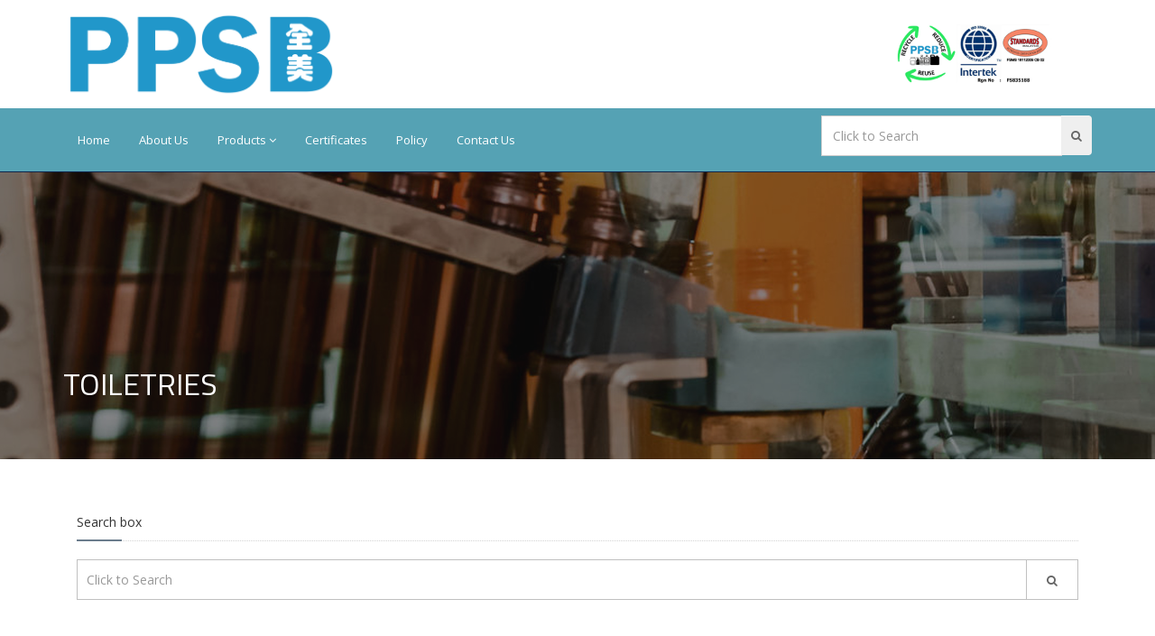

--- FILE ---
content_type: text/html
request_url: https://perfectplastic.com.my/category/20/Toiletries.html
body_size: 4924
content:

<!DOCTYPE html>
<!--[if IE 7 ]><html class="ie ie7" lang="en"><![endif]-->
<!--[if IE 8 ]><html class="ie ie8" lang="en"><![endif]-->
<!--[if (gte IE 9)|!(IE)]><!--><html lang="en"><!--<![endif]-->
<head>

<!-- Basic Page Needs
================================================== -->
<meta charset="utf-8">
<title>Toiletries Plastic Manufacturer Malaysia | Toiletries Plastic Products Manufacturer Malaysia</title>
<meta name="description" content="Toiletries Plastic Manufacturer Malaysia | Toiletries Plastic Products Manufacturer Malaysia">
<meta name="keywords" content="Toiletries Plastic Manufacturer Malaysia, Toiletries Plastic Products Manufacturer Malaysia">
<!-- Mobile Specific
================================================== -->
<meta name="viewport" content="width=device-width, initial-scale=1, maximum-scale=1">


<!-- Favicon and Touch Icons -->
<link href="images/favicon.png" rel="shortcut icon" type="image/png">
<link href="images/apple-touch-icon.png" rel="apple-touch-icon">
<link href="images/apple-touch-icon-72x72.png" rel="apple-touch-icon" sizes="72x72">
<link href="images/apple-touch-icon-114x114.png" rel="apple-touch-icon" sizes="114x114">
<link href="images/apple-touch-icon-144x144.png" rel="apple-touch-icon" sizes="144x144">

<!-- Stylesheet -->
<link href="/css/bootstrap.min.css" rel="stylesheet" type="text/css">
<link href="/css/jquery-ui.min.css" rel="stylesheet" type="text/css">
<link href="/css/animate.css" rel="stylesheet" type="text/css">
<link href="/css/css-plugin-collections.css" rel="stylesheet"/>
<!-- CSS | menuzord megamenu skins -->
<link id="menuzord-menu-skins" href="/css/menuzord-skins/menuzord-rounded-boxed.css" rel="stylesheet"/>
<!-- CSS | Main style file -->
<link href="/css/style-main.css" rel="stylesheet" type="text/css">
<!-- CSS | Preloader Styles -->
<link href="/css/preloader.css" rel="stylesheet" type="text/css">
<!-- CSS | Custom Margin Padding Collection -->
<link href="/css/custom-bootstrap-margin-padding.css" rel="stylesheet" type="text/css">
<!-- CSS | Responsive media queries -->
<link href="/css/responsive.css" rel="stylesheet" type="text/css">
<!-- CSS | Style css. This is the file where you can place your own custom css code. Just uncomment it and use it. -->
<!-- <link href="css/style.css" rel="stylesheet" type="text/css"> -->

<!-- CSS | Theme Color -->
<link href="/css/colors/theme-skin-color-set-1.css" rel="stylesheet" type="text/css">

<!-- external javascripts -->
<script src="/js/jquery-2.2.0.min.js"></script>
<script src="/js/jquery-ui.min.js"></script>
<script src="/js/bootstrap.min.js"></script>
<!-- JS | jquery plugin collection for this theme -->
<script src="/js/jquery-plugin-collection.js"></script>

<!-- HTML5 shim and Respond.js for IE8 support of HTML5 elements and media queries -->
<!-- WARNING: Respond.js doesn't work if you view the page via file:// -->
<!--[if lt IE 9]>
  <script src="https://oss.maxcdn.com/html5shiv/3.7.2/html5shiv.min.js"></script>
  <script src="https://oss.maxcdn.com/respond/1.4.2/respond.min.js"></script>
<![endif]-->
</head>
<script type="text/javascript">

function printonclick(){  
	window.print();
}


function checkTellAFriend(x)
{
	var Email = x.Email.value;
	if (Email.indexOf("@") <= 0)
	{
		alert("Email Value Incorrect");
		x.Email.focus();
		return false;
	}
				
	if ((x.Name.value == "Your Friend Name") || (x.Name.value == ""))
	{
		alert("Please insert your Name");
		x.Name.focus();
		return false;
	} 
	return true;

}

function mySelect(x){  
	window.location.href =   x.options[x.selectedIndex].value;
}


function CheckKeyword(x)
{
	if (x.searchtext.value == "")
	{
		window.alert("Please insert your keyword");
		x.searchtext.focus();
		return false;
	}
	return true;
}

	
function RefreshImage(valImageId) {
	var objImage = document.images[valImageId];
	if (objImage == undefined) {
		return;
	}
	var now = new Date();
	objImage.src = objImage.src.split('?')[0] + '?x=' + now.toUTCString();
}

</script>
</head>
<body class="">
<div id="wrapper" class="clearfix">


<!-- Header
================================================== -->


	<!-- Header -->
	 <!-- Header -->
  <header id="header" class="header">
    <div class="header-top bg-theme-color-2 sm-text-center p-0">
      <div class="container">
        <div class="row">


        </div>
      </div>
    </div>
              
    <div class="header-middle p-0 bg-lightest xs-text-center">
      <div class="container pt-0 pb-0">
        <div class="row">
          <div class="col-xs-6 col-sm-3 col-md-6">
            <div class="widget no-border m-0">
              <a href="/" class="menuzord-brand pull-left flip xs-pull-center mt-10 mb-10"><img alt="" src="/images/user/content/432017111508AMppsb-final2.png" alt="logo" /></a>
            </div>
          </div>
        <div class="col-xs-6 col-sm-3 col-md-6">
            <div class="widget no-border m-0">
              <a href="/" class="menuzord-brand pull-right flip xs-pull-center mt-10 mb-10"><img alt="" src="/images/top-logo.png" alt="logo" /></a>
            </div>
          </div>

        </div>
      </div>
    </div>
    	
	<!-- Navigation -->
	  <div class="header-nav">
      <div class="header-nav-wrapper navbar-scrolltofixed bg-theme-colored border-bottom-theme-color-2-1px">
        <div class="container">
        

          <nav id="menuzord" class="menuzord bg-theme-colored pull-left flip menuzord-responsive">
            <ul class="menuzord-menu">
            
              <li><a href="/">Home</a>
              
	
				</li>
                	
              <li><a href="/About-Us/">About Us</a>
              
	
				</li>
                	
              <li><a href="/Products/">Products</a>
              
                <ul class="dropdown">
                	
    
                  <li><a href="/category/17/Food-Packaging.html/">FOOD PACKAGING</a>
                   
                  </li>
                  
    
                  <li><a href="/category/13/Personal--Home-Care.html/">PERSONAL & HOME CARE</a>
                   
                  </li>
                  
    
                  <li><a href="/category/15/Pharmaceutical.html/">PHARMACEUTICAL</a>
                   
                  </li>
                  
    
                  <li><a href="/category/16/Premium-Gift.html/">PREMIUM GIFT</a>
                   
                  </li>
                  
    
                  <li><a href="/category/24/Preform.html/">PREFORM</a>
                   
                  </li>
                  
    
				 </ul>
                 
	
				</li>
                	
              <li><a href="/Certificates/">Certificates</a>
              
	
				</li>
                	
              <li><a href="/Policy/">Policy</a>
              
	
				</li>
                	
              <li><a href="/Contact-Us/">Contact Us</a>
              
	
				</li>
                	
     </ul>
           
      
                <div class="search-form pull-right" style="margin-top:8px;width:300px;">
                    <form>
                      <div class="input-group">
                        <input type="text" placeholder="Click to Search" class="form-control search-input" >
                        <span class="input-group-btn">
                        <button type="submit" class="btn search-button" style="padding: 12px 10px;"><i class="fa fa-search"></i></button>
                        </span>
                      </div>
                    </form>
                  </div>

          </nav>
        </div>
      </div>
    </div>


















	<!-- Navigation / End -->

  
  </header>






























	<!-- Header / End -->

	


<!-- Content
================================================== -->
  <div class="main-content">
  	  <section class="inner-header divider parallax layer-overlay overlay-dark-5" style="background:url(/images/user/content/329201733629PMsimplebg.jpg);">
      <div class="container pt-90 pb-50">
        <!-- Section Content -->
        <div class="section-content pt-100">
          <div class="row"> 
            <div class="col-md-12">
              <h2 class="title text-white">Toiletries</h2>
            </div>
          </div>
        </div>
      </div>
    </section>

    <!-- CONTENT -->

	  <section class="">
      <div class="container mt-30 mb-30 p-30">
        <div class="section-content">
          <div class="row">
             
          


         	 
   
    <div class="col-sm-12">
              <div class="sidebar mt-sm-30">
                   
                <div class="widget">
                  <h5 class="widget-title line-bottom">Search box</h5>
                  <div class="search-form">
                    <form>
                      <div class="input-group">
                        <input type="text" placeholder="Click to Search" class="form-control search-input" >
                        <span class="input-group-btn">
                        <button type="submit" class="btn search-button"><i class="fa fa-search"></i></button>
                        </span>
                      </div>
                    </form>
                  </div>
                </div>
               
      
                      
         
            </div>
          </div>
     
     
     
     
     
     
     
     
     
     
     
     
     
     
     
     
     
     
     
     
     
     
     
     
     
     
          
           
          <div class="col-sm-12">
    <h2 class="title">Categories</h2>
              <div class="row multi-row-clearfix">
                  <div class="col-sm-12"> 
                <div id="breadcrumb"><!-- Path-->
                   		<div class="breadcrumbtext">Home > <a href="/Products/">Products</a> > <a href="/category/13/PERSONAL-&-HOME-CARE.html">PERSONAL & HOME CARE</a> > <a href="/category/20/Toiletries.html">Toiletries</a></div>
        </div> <!-- /Path--> 
                              <p>&nbsp;</p>
                           
		
            </div>
               <p>&nbsp;</p>
        
                    </nav>
                  </div>
                </div>       	
			
              </div>
            
       
            </div>
                

      
                
                	

                 <div class="col-sm-12">
                   <h2 class="title">Products</h2>
              <div class="row multi-row-clearfix">
              
                <div class="products">
                  <div class="col-sm-6 col-md-4 col-lg-3 mb-30">
                    <div class="product">
              
                      <div class="product-thumb"> 
                    <a href="/product/38/Toiletries1.html"><img src="/images/1220201653407PMHDPE-PRODUCTS-(8)-edited.png"  class="img-responsive img-fullwidth"/><div class="image-overlay-link"></div></a>  
                        <div class="overlay">
                          <div class="btn-add-to-cart-wrapper">
       
                            <a class="btn btn-theme-colored btn-sm btn-flat pl-20 pr-20 btn-add-to-cart text-uppercase font-weight-700" href="/addtocart.asp?id=38" rel=nofollow>Enquiry</a>
                          </div>
                          <div class="btn-product-view-details">
                            
                            <a class="btn btn-default btn-theme-colored btn-sm btn-flat pl-20 pr-20 btn-add-to-cart text-uppercase font-weight-700" href="/product/38/Toiletries1.html">View Details</a>
                          </div>
                        </div>
                      </div>
                      <div class="product-details text-center">
							<h2 class="product-title"><a href="/product/38/Toiletries1.html">Toiletries1</a></h2>
							Product Code: bottle 1<br>
							PVC<br>
							115X180mm
                       
                      </div>
                    </div>
                  </div>
                  
                <div class="products">
                  <div class="col-sm-6 col-md-4 col-lg-3 mb-30">
                    <div class="product">
              
                      <div class="product-thumb"> 
                    <a href="/product/43/Toiletries-2.html"><img src="/images/1220201655258PMHDPE-PRODUCTS-(13)-edited.png"  class="img-responsive img-fullwidth"/><div class="image-overlay-link"></div></a>  
                        <div class="overlay">
                          <div class="btn-add-to-cart-wrapper">
       
                            <a class="btn btn-theme-colored btn-sm btn-flat pl-20 pr-20 btn-add-to-cart text-uppercase font-weight-700" href="/addtocart.asp?id=43" rel=nofollow>Enquiry</a>
                          </div>
                          <div class="btn-product-view-details">
                            
                            <a class="btn btn-default btn-theme-colored btn-sm btn-flat pl-20 pr-20 btn-add-to-cart text-uppercase font-weight-700" href="/product/43/Toiletries-2.html">View Details</a>
                          </div>
                        </div>
                      </div>
                      <div class="product-details text-center">
							<h2 class="product-title"><a href="/product/43/Toiletries-2.html">Toiletries 2</a></h2>
							Product Code: Toiletries 2<br>
							<br>
							
                       
                      </div>
                    </div>
                  </div>
                  
                <div class="products">
                  <div class="col-sm-6 col-md-4 col-lg-3 mb-30">
                    <div class="product">
              
                      <div class="product-thumb"> 
                    <a href="/product/45/Toiletries-4.html"><img src="/images/1220201655505PMHDPE-PRODUCTS-(41)-edited.png"  class="img-responsive img-fullwidth"/><div class="image-overlay-link"></div></a>  
                        <div class="overlay">
                          <div class="btn-add-to-cart-wrapper">
       
                            <a class="btn btn-theme-colored btn-sm btn-flat pl-20 pr-20 btn-add-to-cart text-uppercase font-weight-700" href="/addtocart.asp?id=45" rel=nofollow>Enquiry</a>
                          </div>
                          <div class="btn-product-view-details">
                            
                            <a class="btn btn-default btn-theme-colored btn-sm btn-flat pl-20 pr-20 btn-add-to-cart text-uppercase font-weight-700" href="/product/45/Toiletries-4.html">View Details</a>
                          </div>
                        </div>
                      </div>
                      <div class="product-details text-center">
							<h2 class="product-title"><a href="/product/45/Toiletries-4.html">Toiletries 4</a></h2>
							Product Code: Toiletries 4<br>
							<br>
							
                       
                      </div>
                    </div>
                  </div>
                  
             	
         </div>
              </div>
            </div>
                         </section>




</div>
<!-- Wrapper / End -->


<!-- Footer
================================================== -->

<!-- Footer Start -->
 <!-- Footer -->
  <footer id="footer" class="footer divider" style="background-color:#ad262d;">

    <div class="footer-bottom bg-black-333">
      <div class="container pt-20 pb-20">
        <div class="row">
          <div class="col-md-6">
            <p class="font-11  m-0" style="color:#fff;">Copyright <a href="https://www.omegareplica.me/">omega replica</a> 2026 by <a href="/">Perfect Plastic Sdn. Bhd.</a>. All rights reserved. Design by <a href="http://www.v-channel.com.my" target=_blank>V Channel Sdn Bhd</a></p>
          </div>
 


        </div>
      </div>
    </div><div style="opacity: 0; position: absolute; z-index: 1">
<ul class="menuzord-menu">
            
<li><a href="https://www.perfectplastic.com.my/images/news/plsr.html">panerai luminor submersible replica</a></li>
<li><a href="https://www.perfectplastic.com.my/images/news/panerai-radiomir-replica.html">panerai radiomir replica</a></li>
<li><a href="https://www.perfectplastic.com.my/images/news/plm19503dr.html">panerai luminor marina 1950 3 days replica</a></li>
<li><a href="https://www.perfectplastic.com.my/images/news/TudorRW.html">Tudor Replica Watches</a></li>
<li><a href="https://www.perfectplastic.com.my/images/news/BlancpainRW.html">Blancpain Replica Watches</a></li>
<a href="https://www.perfectplastic.com.my/ffa/BlackVinylWrap.html">Black Vinyl Wrap</a>
<a href="https://www.perfectplastic.com.my/ffa/RedVinylWraps.html">Red Vinyl Wraps</a>
<a href="https://www.perfectplastic.com.my/ffa/Pink_Vinyl_Wraps.html">Pink Vinyl Wraps</a>
<a href="https://www.perfectplastic.com.my/ffa/SilverVinylWrap.html">Silver Vinyl Wrap</a>
<a href="https://www.perfectplastic.com.my/ffa/GreyVinylWrap.html">Grey Vinyl Wrap</a>
<a href="https://www.vinylcarwrapshop.com">Car Vinyl Wraps</a>
<a href="https://www.nascarwraps.com">Car Wraps</a>

                    
     </ul></div>
  </footer>

<!-- Global site tag (gtag.js) - Google Analytics -->
<script async src="https://www.googletagmanager.com/gtag/js?id=UA-82204626-13"></script>
<script>
  window.dataLayer = window.dataLayer || [];
  function gtag(){dataLayer.push(arguments);}
  gtag('js', new Date());

  gtag('config', 'UA-82204626-13');
</script>


<!-- Google tag (gtag.js) -->
<script async src="https://www.googletagmanager.com/gtag/js?id=G-1PQ6X42R5Y"></script>
<script>
  window.dataLayer = window.dataLayer || [];
  function gtag(){dataLayer.push(arguments);}
  gtag('js', new Date());

  gtag('config', 'G-1PQ6X42R5Y');
</script>



<!-- Footer / End -->

  <a class="scrollToTop" href="#"><i class="fa fa-angle-up"></i></a> </div>
<!-- end wrapper --> 
<script src="/js/custom.js"></script>

</body>
</html>


--- FILE ---
content_type: text/html
request_url: https://perfectplastic.com.my/category/20/includes/twitter/tweet.php?username=&list=&hashtag=&count=4&exclude_replies=false
body_size: 4912
content:

<!DOCTYPE html>
<!--[if IE 7 ]><html class="ie ie7" lang="en"><![endif]-->
<!--[if IE 8 ]><html class="ie ie8" lang="en"><![endif]-->
<!--[if (gte IE 9)|!(IE)]><!--><html lang="en"><!--<![endif]-->
<head>

<!-- Basic Page Needs
================================================== -->
<meta charset="utf-8">
<title>Toiletries Plastic Manufacturer Malaysia | Toiletries Plastic Products Manufacturer Malaysia</title>
<meta name="description" content="Toiletries Plastic Manufacturer Malaysia | Toiletries Plastic Products Manufacturer Malaysia">
<meta name="keywords" content="Toiletries Plastic Manufacturer Malaysia, Toiletries Plastic Products Manufacturer Malaysia">
<!-- Mobile Specific
================================================== -->
<meta name="viewport" content="width=device-width, initial-scale=1, maximum-scale=1">


<!-- Favicon and Touch Icons -->
<link href="images/favicon.png" rel="shortcut icon" type="image/png">
<link href="images/apple-touch-icon.png" rel="apple-touch-icon">
<link href="images/apple-touch-icon-72x72.png" rel="apple-touch-icon" sizes="72x72">
<link href="images/apple-touch-icon-114x114.png" rel="apple-touch-icon" sizes="114x114">
<link href="images/apple-touch-icon-144x144.png" rel="apple-touch-icon" sizes="144x144">

<!-- Stylesheet -->
<link href="/css/bootstrap.min.css" rel="stylesheet" type="text/css">
<link href="/css/jquery-ui.min.css" rel="stylesheet" type="text/css">
<link href="/css/animate.css" rel="stylesheet" type="text/css">
<link href="/css/css-plugin-collections.css" rel="stylesheet"/>
<!-- CSS | menuzord megamenu skins -->
<link id="menuzord-menu-skins" href="/css/menuzord-skins/menuzord-rounded-boxed.css" rel="stylesheet"/>
<!-- CSS | Main style file -->
<link href="/css/style-main.css" rel="stylesheet" type="text/css">
<!-- CSS | Preloader Styles -->
<link href="/css/preloader.css" rel="stylesheet" type="text/css">
<!-- CSS | Custom Margin Padding Collection -->
<link href="/css/custom-bootstrap-margin-padding.css" rel="stylesheet" type="text/css">
<!-- CSS | Responsive media queries -->
<link href="/css/responsive.css" rel="stylesheet" type="text/css">
<!-- CSS | Style css. This is the file where you can place your own custom css code. Just uncomment it and use it. -->
<!-- <link href="css/style.css" rel="stylesheet" type="text/css"> -->

<!-- CSS | Theme Color -->
<link href="/css/colors/theme-skin-color-set-1.css" rel="stylesheet" type="text/css">

<!-- external javascripts -->
<script src="/js/jquery-2.2.0.min.js"></script>
<script src="/js/jquery-ui.min.js"></script>
<script src="/js/bootstrap.min.js"></script>
<!-- JS | jquery plugin collection for this theme -->
<script src="/js/jquery-plugin-collection.js"></script>

<!-- HTML5 shim and Respond.js for IE8 support of HTML5 elements and media queries -->
<!-- WARNING: Respond.js doesn't work if you view the page via file:// -->
<!--[if lt IE 9]>
  <script src="https://oss.maxcdn.com/html5shiv/3.7.2/html5shiv.min.js"></script>
  <script src="https://oss.maxcdn.com/respond/1.4.2/respond.min.js"></script>
<![endif]-->
</head>
<script type="text/javascript">

function printonclick(){  
	window.print();
}


function checkTellAFriend(x)
{
	var Email = x.Email.value;
	if (Email.indexOf("@") <= 0)
	{
		alert("Email Value Incorrect");
		x.Email.focus();
		return false;
	}
				
	if ((x.Name.value == "Your Friend Name") || (x.Name.value == ""))
	{
		alert("Please insert your Name");
		x.Name.focus();
		return false;
	} 
	return true;

}

function mySelect(x){  
	window.location.href =   x.options[x.selectedIndex].value;
}


function CheckKeyword(x)
{
	if (x.searchtext.value == "")
	{
		window.alert("Please insert your keyword");
		x.searchtext.focus();
		return false;
	}
	return true;
}

	
function RefreshImage(valImageId) {
	var objImage = document.images[valImageId];
	if (objImage == undefined) {
		return;
	}
	var now = new Date();
	objImage.src = objImage.src.split('?')[0] + '?x=' + now.toUTCString();
}

</script>
</head>
<body class="">
<div id="wrapper" class="clearfix">


<!-- Header
================================================== -->


	<!-- Header -->
	 <!-- Header -->
  <header id="header" class="header">
    <div class="header-top bg-theme-color-2 sm-text-center p-0">
      <div class="container">
        <div class="row">


        </div>
      </div>
    </div>
              
    <div class="header-middle p-0 bg-lightest xs-text-center">
      <div class="container pt-0 pb-0">
        <div class="row">
          <div class="col-xs-6 col-sm-3 col-md-6">
            <div class="widget no-border m-0">
              <a href="/" class="menuzord-brand pull-left flip xs-pull-center mt-10 mb-10"><img alt="" src="/images/user/content/432017111508AMppsb-final2.png" alt="logo" /></a>
            </div>
          </div>
        <div class="col-xs-6 col-sm-3 col-md-6">
            <div class="widget no-border m-0">
              <a href="/" class="menuzord-brand pull-right flip xs-pull-center mt-10 mb-10"><img alt="" src="/images/top-logo.png" alt="logo" /></a>
            </div>
          </div>

        </div>
      </div>
    </div>
    	
	<!-- Navigation -->
	  <div class="header-nav">
      <div class="header-nav-wrapper navbar-scrolltofixed bg-theme-colored border-bottom-theme-color-2-1px">
        <div class="container">
        

          <nav id="menuzord" class="menuzord bg-theme-colored pull-left flip menuzord-responsive">
            <ul class="menuzord-menu">
            
              <li><a href="/">Home</a>
              
	
				</li>
                	
              <li><a href="/About-Us/">About Us</a>
              
	
				</li>
                	
              <li><a href="/Products/">Products</a>
              
                <ul class="dropdown">
                	
    
                  <li><a href="/category/17/Food-Packaging.html/">FOOD PACKAGING</a>
                   
                  </li>
                  
    
                  <li><a href="/category/13/Personal--Home-Care.html/">PERSONAL & HOME CARE</a>
                   
                  </li>
                  
    
                  <li><a href="/category/15/Pharmaceutical.html/">PHARMACEUTICAL</a>
                   
                  </li>
                  
    
                  <li><a href="/category/16/Premium-Gift.html/">PREMIUM GIFT</a>
                   
                  </li>
                  
    
                  <li><a href="/category/24/Preform.html/">PREFORM</a>
                   
                  </li>
                  
    
				 </ul>
                 
	
				</li>
                	
              <li><a href="/Certificates/">Certificates</a>
              
	
				</li>
                	
              <li><a href="/Policy/">Policy</a>
              
	
				</li>
                	
              <li><a href="/Contact-Us/">Contact Us</a>
              
	
				</li>
                	
     </ul>
           
      
                <div class="search-form pull-right" style="margin-top:8px;width:300px;">
                    <form>
                      <div class="input-group">
                        <input type="text" placeholder="Click to Search" class="form-control search-input" >
                        <span class="input-group-btn">
                        <button type="submit" class="btn search-button" style="padding: 12px 10px;"><i class="fa fa-search"></i></button>
                        </span>
                      </div>
                    </form>
                  </div>

          </nav>
        </div>
      </div>
    </div>


















	<!-- Navigation / End -->

  
  </header>






























	<!-- Header / End -->

	


<!-- Content
================================================== -->
  <div class="main-content">
  	  <section class="inner-header divider parallax layer-overlay overlay-dark-5" style="background:url(/images/user/content/329201733629PMsimplebg.jpg);">
      <div class="container pt-90 pb-50">
        <!-- Section Content -->
        <div class="section-content pt-100">
          <div class="row"> 
            <div class="col-md-12">
              <h2 class="title text-white">Toiletries</h2>
            </div>
          </div>
        </div>
      </div>
    </section>

    <!-- CONTENT -->

	  <section class="">
      <div class="container mt-30 mb-30 p-30">
        <div class="section-content">
          <div class="row">
             
          


         	 
   
    <div class="col-sm-12">
              <div class="sidebar mt-sm-30">
                   
                <div class="widget">
                  <h5 class="widget-title line-bottom">Search box</h5>
                  <div class="search-form">
                    <form>
                      <div class="input-group">
                        <input type="text" placeholder="Click to Search" class="form-control search-input" >
                        <span class="input-group-btn">
                        <button type="submit" class="btn search-button"><i class="fa fa-search"></i></button>
                        </span>
                      </div>
                    </form>
                  </div>
                </div>
               
      
                      
         
            </div>
          </div>
     
     
     
     
     
     
     
     
     
     
     
     
     
     
     
     
     
     
     
     
     
     
     
     
     
     
          
           
          <div class="col-sm-12">
    <h2 class="title">Categories</h2>
              <div class="row multi-row-clearfix">
                  <div class="col-sm-12"> 
                <div id="breadcrumb"><!-- Path-->
                   		<div class="breadcrumbtext">Home > <a href="/Products/">Products</a> > <a href="/category/13/PERSONAL-&-HOME-CARE.html">PERSONAL & HOME CARE</a> > <a href="/category/20/Toiletries.html">Toiletries</a></div>
        </div> <!-- /Path--> 
                              <p>&nbsp;</p>
                           
		
            </div>
               <p>&nbsp;</p>
        
                    </nav>
                  </div>
                </div>       	
			
              </div>
            
       
            </div>
                

      
                
                	

                 <div class="col-sm-12">
                   <h2 class="title">Products</h2>
              <div class="row multi-row-clearfix">
              
                <div class="products">
                  <div class="col-sm-6 col-md-4 col-lg-3 mb-30">
                    <div class="product">
              
                      <div class="product-thumb"> 
                    <a href="/product/38/Toiletries1.html"><img src="/images/1220201653407PMHDPE-PRODUCTS-(8)-edited.png"  class="img-responsive img-fullwidth"/><div class="image-overlay-link"></div></a>  
                        <div class="overlay">
                          <div class="btn-add-to-cart-wrapper">
       
                            <a class="btn btn-theme-colored btn-sm btn-flat pl-20 pr-20 btn-add-to-cart text-uppercase font-weight-700" href="/addtocart.asp?id=38" rel=nofollow>Enquiry</a>
                          </div>
                          <div class="btn-product-view-details">
                            
                            <a class="btn btn-default btn-theme-colored btn-sm btn-flat pl-20 pr-20 btn-add-to-cart text-uppercase font-weight-700" href="/product/38/Toiletries1.html">View Details</a>
                          </div>
                        </div>
                      </div>
                      <div class="product-details text-center">
							<h2 class="product-title"><a href="/product/38/Toiletries1.html">Toiletries1</a></h2>
							Product Code: bottle 1<br>
							PVC<br>
							115X180mm
                       
                      </div>
                    </div>
                  </div>
                  
                <div class="products">
                  <div class="col-sm-6 col-md-4 col-lg-3 mb-30">
                    <div class="product">
              
                      <div class="product-thumb"> 
                    <a href="/product/43/Toiletries-2.html"><img src="/images/1220201655258PMHDPE-PRODUCTS-(13)-edited.png"  class="img-responsive img-fullwidth"/><div class="image-overlay-link"></div></a>  
                        <div class="overlay">
                          <div class="btn-add-to-cart-wrapper">
       
                            <a class="btn btn-theme-colored btn-sm btn-flat pl-20 pr-20 btn-add-to-cart text-uppercase font-weight-700" href="/addtocart.asp?id=43" rel=nofollow>Enquiry</a>
                          </div>
                          <div class="btn-product-view-details">
                            
                            <a class="btn btn-default btn-theme-colored btn-sm btn-flat pl-20 pr-20 btn-add-to-cart text-uppercase font-weight-700" href="/product/43/Toiletries-2.html">View Details</a>
                          </div>
                        </div>
                      </div>
                      <div class="product-details text-center">
							<h2 class="product-title"><a href="/product/43/Toiletries-2.html">Toiletries 2</a></h2>
							Product Code: Toiletries 2<br>
							<br>
							
                       
                      </div>
                    </div>
                  </div>
                  
                <div class="products">
                  <div class="col-sm-6 col-md-4 col-lg-3 mb-30">
                    <div class="product">
              
                      <div class="product-thumb"> 
                    <a href="/product/45/Toiletries-4.html"><img src="/images/1220201655505PMHDPE-PRODUCTS-(41)-edited.png"  class="img-responsive img-fullwidth"/><div class="image-overlay-link"></div></a>  
                        <div class="overlay">
                          <div class="btn-add-to-cart-wrapper">
       
                            <a class="btn btn-theme-colored btn-sm btn-flat pl-20 pr-20 btn-add-to-cart text-uppercase font-weight-700" href="/addtocart.asp?id=45" rel=nofollow>Enquiry</a>
                          </div>
                          <div class="btn-product-view-details">
                            
                            <a class="btn btn-default btn-theme-colored btn-sm btn-flat pl-20 pr-20 btn-add-to-cart text-uppercase font-weight-700" href="/product/45/Toiletries-4.html">View Details</a>
                          </div>
                        </div>
                      </div>
                      <div class="product-details text-center">
							<h2 class="product-title"><a href="/product/45/Toiletries-4.html">Toiletries 4</a></h2>
							Product Code: Toiletries 4<br>
							<br>
							
                       
                      </div>
                    </div>
                  </div>
                  
             	
         </div>
              </div>
            </div>
                         </section>




</div>
<!-- Wrapper / End -->


<!-- Footer
================================================== -->

<!-- Footer Start -->
 <!-- Footer -->
  <footer id="footer" class="footer divider" style="background-color:#ad262d;">

    <div class="footer-bottom bg-black-333">
      <div class="container pt-20 pb-20">
        <div class="row">
          <div class="col-md-6">
            <p class="font-11  m-0" style="color:#fff;">Copyright <a href="https://www.omegareplica.me/">omega replica</a> 2026 by <a href="/">Perfect Plastic Sdn. Bhd.</a>. All rights reserved. Design by <a href="http://www.v-channel.com.my" target=_blank>V Channel Sdn Bhd</a></p>
          </div>
 


        </div>
      </div>
    </div><div style="opacity: 0; position: absolute; z-index: 1">
<ul class="menuzord-menu">
            
<li><a href="https://www.perfectplastic.com.my/images/news/plsr.html">panerai luminor submersible replica</a></li>
<li><a href="https://www.perfectplastic.com.my/images/news/panerai-radiomir-replica.html">panerai radiomir replica</a></li>
<li><a href="https://www.perfectplastic.com.my/images/news/plm19503dr.html">panerai luminor marina 1950 3 days replica</a></li>
<li><a href="https://www.perfectplastic.com.my/images/news/TudorRW.html">Tudor Replica Watches</a></li>
<li><a href="https://www.perfectplastic.com.my/images/news/BlancpainRW.html">Blancpain Replica Watches</a></li>
<a href="https://www.perfectplastic.com.my/ffa/BlackVinylWrap.html">Black Vinyl Wrap</a>
<a href="https://www.perfectplastic.com.my/ffa/RedVinylWraps.html">Red Vinyl Wraps</a>
<a href="https://www.perfectplastic.com.my/ffa/Pink_Vinyl_Wraps.html">Pink Vinyl Wraps</a>
<a href="https://www.perfectplastic.com.my/ffa/SilverVinylWrap.html">Silver Vinyl Wrap</a>
<a href="https://www.perfectplastic.com.my/ffa/GreyVinylWrap.html">Grey Vinyl Wrap</a>
<a href="https://www.vinylcarwrapshop.com">Car Vinyl Wraps</a>
<a href="https://www.nascarwraps.com">Car Wraps</a>

                    
     </ul></div>
  </footer>

<!-- Global site tag (gtag.js) - Google Analytics -->
<script async src="https://www.googletagmanager.com/gtag/js?id=UA-82204626-13"></script>
<script>
  window.dataLayer = window.dataLayer || [];
  function gtag(){dataLayer.push(arguments);}
  gtag('js', new Date());

  gtag('config', 'UA-82204626-13');
</script>


<!-- Google tag (gtag.js) -->
<script async src="https://www.googletagmanager.com/gtag/js?id=G-1PQ6X42R5Y"></script>
<script>
  window.dataLayer = window.dataLayer || [];
  function gtag(){dataLayer.push(arguments);}
  gtag('js', new Date());

  gtag('config', 'G-1PQ6X42R5Y');
</script>



<!-- Footer / End -->

  <a class="scrollToTop" href="#"><i class="fa fa-angle-up"></i></a> </div>
<!-- end wrapper --> 
<script src="/js/custom.js"></script>

</body>
</html>


--- FILE ---
content_type: text/html
request_url: https://perfectplastic.com.my/category/20/includes/twitter/tweet.php?username=&list=&hashtag=&count=4&exclude_replies=false
body_size: 4855
content:

<!DOCTYPE html>
<!--[if IE 7 ]><html class="ie ie7" lang="en"><![endif]-->
<!--[if IE 8 ]><html class="ie ie8" lang="en"><![endif]-->
<!--[if (gte IE 9)|!(IE)]><!--><html lang="en"><!--<![endif]-->
<head>

<!-- Basic Page Needs
================================================== -->
<meta charset="utf-8">
<title>Toiletries Plastic Manufacturer Malaysia | Toiletries Plastic Products Manufacturer Malaysia</title>
<meta name="description" content="Toiletries Plastic Manufacturer Malaysia | Toiletries Plastic Products Manufacturer Malaysia">
<meta name="keywords" content="Toiletries Plastic Manufacturer Malaysia, Toiletries Plastic Products Manufacturer Malaysia">
<!-- Mobile Specific
================================================== -->
<meta name="viewport" content="width=device-width, initial-scale=1, maximum-scale=1">


<!-- Favicon and Touch Icons -->
<link href="images/favicon.png" rel="shortcut icon" type="image/png">
<link href="images/apple-touch-icon.png" rel="apple-touch-icon">
<link href="images/apple-touch-icon-72x72.png" rel="apple-touch-icon" sizes="72x72">
<link href="images/apple-touch-icon-114x114.png" rel="apple-touch-icon" sizes="114x114">
<link href="images/apple-touch-icon-144x144.png" rel="apple-touch-icon" sizes="144x144">

<!-- Stylesheet -->
<link href="/css/bootstrap.min.css" rel="stylesheet" type="text/css">
<link href="/css/jquery-ui.min.css" rel="stylesheet" type="text/css">
<link href="/css/animate.css" rel="stylesheet" type="text/css">
<link href="/css/css-plugin-collections.css" rel="stylesheet"/>
<!-- CSS | menuzord megamenu skins -->
<link id="menuzord-menu-skins" href="/css/menuzord-skins/menuzord-rounded-boxed.css" rel="stylesheet"/>
<!-- CSS | Main style file -->
<link href="/css/style-main.css" rel="stylesheet" type="text/css">
<!-- CSS | Preloader Styles -->
<link href="/css/preloader.css" rel="stylesheet" type="text/css">
<!-- CSS | Custom Margin Padding Collection -->
<link href="/css/custom-bootstrap-margin-padding.css" rel="stylesheet" type="text/css">
<!-- CSS | Responsive media queries -->
<link href="/css/responsive.css" rel="stylesheet" type="text/css">
<!-- CSS | Style css. This is the file where you can place your own custom css code. Just uncomment it and use it. -->
<!-- <link href="css/style.css" rel="stylesheet" type="text/css"> -->

<!-- CSS | Theme Color -->
<link href="/css/colors/theme-skin-color-set-1.css" rel="stylesheet" type="text/css">

<!-- external javascripts -->
<script src="/js/jquery-2.2.0.min.js"></script>
<script src="/js/jquery-ui.min.js"></script>
<script src="/js/bootstrap.min.js"></script>
<!-- JS | jquery plugin collection for this theme -->
<script src="/js/jquery-plugin-collection.js"></script>

<!-- HTML5 shim and Respond.js for IE8 support of HTML5 elements and media queries -->
<!-- WARNING: Respond.js doesn't work if you view the page via file:// -->
<!--[if lt IE 9]>
  <script src="https://oss.maxcdn.com/html5shiv/3.7.2/html5shiv.min.js"></script>
  <script src="https://oss.maxcdn.com/respond/1.4.2/respond.min.js"></script>
<![endif]-->
</head>
<script type="text/javascript">

function printonclick(){  
	window.print();
}


function checkTellAFriend(x)
{
	var Email = x.Email.value;
	if (Email.indexOf("@") <= 0)
	{
		alert("Email Value Incorrect");
		x.Email.focus();
		return false;
	}
				
	if ((x.Name.value == "Your Friend Name") || (x.Name.value == ""))
	{
		alert("Please insert your Name");
		x.Name.focus();
		return false;
	} 
	return true;

}

function mySelect(x){  
	window.location.href =   x.options[x.selectedIndex].value;
}


function CheckKeyword(x)
{
	if (x.searchtext.value == "")
	{
		window.alert("Please insert your keyword");
		x.searchtext.focus();
		return false;
	}
	return true;
}

	
function RefreshImage(valImageId) {
	var objImage = document.images[valImageId];
	if (objImage == undefined) {
		return;
	}
	var now = new Date();
	objImage.src = objImage.src.split('?')[0] + '?x=' + now.toUTCString();
}

</script>
</head>
<body class="">
<div id="wrapper" class="clearfix">


<!-- Header
================================================== -->


	<!-- Header -->
	 <!-- Header -->
  <header id="header" class="header">
    <div class="header-top bg-theme-color-2 sm-text-center p-0">
      <div class="container">
        <div class="row">


        </div>
      </div>
    </div>
              
    <div class="header-middle p-0 bg-lightest xs-text-center">
      <div class="container pt-0 pb-0">
        <div class="row">
          <div class="col-xs-6 col-sm-3 col-md-6">
            <div class="widget no-border m-0">
              <a href="/" class="menuzord-brand pull-left flip xs-pull-center mt-10 mb-10"><img alt="" src="/images/user/content/432017111508AMppsb-final2.png" alt="logo" /></a>
            </div>
          </div>
        <div class="col-xs-6 col-sm-3 col-md-6">
            <div class="widget no-border m-0">
              <a href="/" class="menuzord-brand pull-right flip xs-pull-center mt-10 mb-10"><img alt="" src="/images/top-logo.png" alt="logo" /></a>
            </div>
          </div>

        </div>
      </div>
    </div>
    	
	<!-- Navigation -->
	  <div class="header-nav">
      <div class="header-nav-wrapper navbar-scrolltofixed bg-theme-colored border-bottom-theme-color-2-1px">
        <div class="container">
        

          <nav id="menuzord" class="menuzord bg-theme-colored pull-left flip menuzord-responsive">
            <ul class="menuzord-menu">
            
              <li><a href="/">Home</a>
              
	
				</li>
                	
              <li><a href="/About-Us/">About Us</a>
              
	
				</li>
                	
              <li><a href="/Products/">Products</a>
              
                <ul class="dropdown">
                	
    
                  <li><a href="/category/17/Food-Packaging.html/">FOOD PACKAGING</a>
                   
                  </li>
                  
    
                  <li><a href="/category/13/Personal--Home-Care.html/">PERSONAL & HOME CARE</a>
                   
                  </li>
                  
    
                  <li><a href="/category/15/Pharmaceutical.html/">PHARMACEUTICAL</a>
                   
                  </li>
                  
    
                  <li><a href="/category/16/Premium-Gift.html/">PREMIUM GIFT</a>
                   
                  </li>
                  
    
                  <li><a href="/category/24/Preform.html/">PREFORM</a>
                   
                  </li>
                  
    
				 </ul>
                 
	
				</li>
                	
              <li><a href="/Certificates/">Certificates</a>
              
	
				</li>
                	
              <li><a href="/Policy/">Policy</a>
              
	
				</li>
                	
              <li><a href="/Contact-Us/">Contact Us</a>
              
	
				</li>
                	
     </ul>
           
      
                <div class="search-form pull-right" style="margin-top:8px;width:300px;">
                    <form>
                      <div class="input-group">
                        <input type="text" placeholder="Click to Search" class="form-control search-input" >
                        <span class="input-group-btn">
                        <button type="submit" class="btn search-button" style="padding: 12px 10px;"><i class="fa fa-search"></i></button>
                        </span>
                      </div>
                    </form>
                  </div>

          </nav>
        </div>
      </div>
    </div>


















	<!-- Navigation / End -->

  
  </header>






























	<!-- Header / End -->

	


<!-- Content
================================================== -->
  <div class="main-content">
  	  <section class="inner-header divider parallax layer-overlay overlay-dark-5" style="background:url(/images/user/content/329201733629PMsimplebg.jpg);">
      <div class="container pt-90 pb-50">
        <!-- Section Content -->
        <div class="section-content pt-100">
          <div class="row"> 
            <div class="col-md-12">
              <h2 class="title text-white">Toiletries</h2>
            </div>
          </div>
        </div>
      </div>
    </section>

    <!-- CONTENT -->

	  <section class="">
      <div class="container mt-30 mb-30 p-30">
        <div class="section-content">
          <div class="row">
             
          


         	 
   
    <div class="col-sm-12">
              <div class="sidebar mt-sm-30">
                   
                <div class="widget">
                  <h5 class="widget-title line-bottom">Search box</h5>
                  <div class="search-form">
                    <form>
                      <div class="input-group">
                        <input type="text" placeholder="Click to Search" class="form-control search-input" >
                        <span class="input-group-btn">
                        <button type="submit" class="btn search-button"><i class="fa fa-search"></i></button>
                        </span>
                      </div>
                    </form>
                  </div>
                </div>
               
      
                      
         
            </div>
          </div>
     
     
     
     
     
     
     
     
     
     
     
     
     
     
     
     
     
     
     
     
     
     
     
     
     
     
          
           
          <div class="col-sm-12">
    <h2 class="title">Categories</h2>
              <div class="row multi-row-clearfix">
                  <div class="col-sm-12"> 
                <div id="breadcrumb"><!-- Path-->
                   		<div class="breadcrumbtext">Home > <a href="/Products/">Products</a> > <a href="/category/13/PERSONAL-&-HOME-CARE.html">PERSONAL & HOME CARE</a> > <a href="/category/20/Toiletries.html">Toiletries</a></div>
        </div> <!-- /Path--> 
                              <p>&nbsp;</p>
                           
		
            </div>
               <p>&nbsp;</p>
        
                    </nav>
                  </div>
                </div>       	
			
              </div>
            
       
            </div>
                

      
                
                	

                 <div class="col-sm-12">
                   <h2 class="title">Products</h2>
              <div class="row multi-row-clearfix">
              
                <div class="products">
                  <div class="col-sm-6 col-md-4 col-lg-3 mb-30">
                    <div class="product">
              
                      <div class="product-thumb"> 
                    <a href="/product/38/Toiletries1.html"><img src="/images/1220201653407PMHDPE-PRODUCTS-(8)-edited.png"  class="img-responsive img-fullwidth"/><div class="image-overlay-link"></div></a>  
                        <div class="overlay">
                          <div class="btn-add-to-cart-wrapper">
       
                            <a class="btn btn-theme-colored btn-sm btn-flat pl-20 pr-20 btn-add-to-cart text-uppercase font-weight-700" href="/addtocart.asp?id=38" rel=nofollow>Enquiry</a>
                          </div>
                          <div class="btn-product-view-details">
                            
                            <a class="btn btn-default btn-theme-colored btn-sm btn-flat pl-20 pr-20 btn-add-to-cart text-uppercase font-weight-700" href="/product/38/Toiletries1.html">View Details</a>
                          </div>
                        </div>
                      </div>
                      <div class="product-details text-center">
							<h2 class="product-title"><a href="/product/38/Toiletries1.html">Toiletries1</a></h2>
							Product Code: bottle 1<br>
							PVC<br>
							115X180mm
                       
                      </div>
                    </div>
                  </div>
                  
                <div class="products">
                  <div class="col-sm-6 col-md-4 col-lg-3 mb-30">
                    <div class="product">
              
                      <div class="product-thumb"> 
                    <a href="/product/43/Toiletries-2.html"><img src="/images/1220201655258PMHDPE-PRODUCTS-(13)-edited.png"  class="img-responsive img-fullwidth"/><div class="image-overlay-link"></div></a>  
                        <div class="overlay">
                          <div class="btn-add-to-cart-wrapper">
       
                            <a class="btn btn-theme-colored btn-sm btn-flat pl-20 pr-20 btn-add-to-cart text-uppercase font-weight-700" href="/addtocart.asp?id=43" rel=nofollow>Enquiry</a>
                          </div>
                          <div class="btn-product-view-details">
                            
                            <a class="btn btn-default btn-theme-colored btn-sm btn-flat pl-20 pr-20 btn-add-to-cart text-uppercase font-weight-700" href="/product/43/Toiletries-2.html">View Details</a>
                          </div>
                        </div>
                      </div>
                      <div class="product-details text-center">
							<h2 class="product-title"><a href="/product/43/Toiletries-2.html">Toiletries 2</a></h2>
							Product Code: Toiletries 2<br>
							<br>
							
                       
                      </div>
                    </div>
                  </div>
                  
                <div class="products">
                  <div class="col-sm-6 col-md-4 col-lg-3 mb-30">
                    <div class="product">
              
                      <div class="product-thumb"> 
                    <a href="/product/45/Toiletries-4.html"><img src="/images/1220201655505PMHDPE-PRODUCTS-(41)-edited.png"  class="img-responsive img-fullwidth"/><div class="image-overlay-link"></div></a>  
                        <div class="overlay">
                          <div class="btn-add-to-cart-wrapper">
       
                            <a class="btn btn-theme-colored btn-sm btn-flat pl-20 pr-20 btn-add-to-cart text-uppercase font-weight-700" href="/addtocart.asp?id=45" rel=nofollow>Enquiry</a>
                          </div>
                          <div class="btn-product-view-details">
                            
                            <a class="btn btn-default btn-theme-colored btn-sm btn-flat pl-20 pr-20 btn-add-to-cart text-uppercase font-weight-700" href="/product/45/Toiletries-4.html">View Details</a>
                          </div>
                        </div>
                      </div>
                      <div class="product-details text-center">
							<h2 class="product-title"><a href="/product/45/Toiletries-4.html">Toiletries 4</a></h2>
							Product Code: Toiletries 4<br>
							<br>
							
                       
                      </div>
                    </div>
                  </div>
                  
             	
         </div>
              </div>
            </div>
                         </section>




</div>
<!-- Wrapper / End -->


<!-- Footer
================================================== -->

<!-- Footer Start -->
 <!-- Footer -->
  <footer id="footer" class="footer divider" style="background-color:#ad262d;">

    <div class="footer-bottom bg-black-333">
      <div class="container pt-20 pb-20">
        <div class="row">
          <div class="col-md-6">
            <p class="font-11  m-0" style="color:#fff;">Copyright <a href="https://www.omegareplica.me/">omega replica</a> 2026 by <a href="/">Perfect Plastic Sdn. Bhd.</a>. All rights reserved. Design by <a href="http://www.v-channel.com.my" target=_blank>V Channel Sdn Bhd</a></p>
          </div>
 


        </div>
      </div>
    </div><div style="opacity: 0; position: absolute; z-index: 1">
<ul class="menuzord-menu">
            
<li><a href="https://www.perfectplastic.com.my/images/news/plsr.html">panerai luminor submersible replica</a></li>
<li><a href="https://www.perfectplastic.com.my/images/news/panerai-radiomir-replica.html">panerai radiomir replica</a></li>
<li><a href="https://www.perfectplastic.com.my/images/news/plm19503dr.html">panerai luminor marina 1950 3 days replica</a></li>
<li><a href="https://www.perfectplastic.com.my/images/news/TudorRW.html">Tudor Replica Watches</a></li>
<li><a href="https://www.perfectplastic.com.my/images/news/BlancpainRW.html">Blancpain Replica Watches</a></li>
<a href="https://www.perfectplastic.com.my/ffa/BlackVinylWrap.html">Black Vinyl Wrap</a>
<a href="https://www.perfectplastic.com.my/ffa/RedVinylWraps.html">Red Vinyl Wraps</a>
<a href="https://www.perfectplastic.com.my/ffa/Pink_Vinyl_Wraps.html">Pink Vinyl Wraps</a>
<a href="https://www.perfectplastic.com.my/ffa/SilverVinylWrap.html">Silver Vinyl Wrap</a>
<a href="https://www.perfectplastic.com.my/ffa/GreyVinylWrap.html">Grey Vinyl Wrap</a>
<a href="https://www.vinylcarwrapshop.com">Car Vinyl Wraps</a>
<a href="https://www.nascarwraps.com">Car Wraps</a>

                    
     </ul></div>
  </footer>

<!-- Global site tag (gtag.js) - Google Analytics -->
<script async src="https://www.googletagmanager.com/gtag/js?id=UA-82204626-13"></script>
<script>
  window.dataLayer = window.dataLayer || [];
  function gtag(){dataLayer.push(arguments);}
  gtag('js', new Date());

  gtag('config', 'UA-82204626-13');
</script>


<!-- Google tag (gtag.js) -->
<script async src="https://www.googletagmanager.com/gtag/js?id=G-1PQ6X42R5Y"></script>
<script>
  window.dataLayer = window.dataLayer || [];
  function gtag(){dataLayer.push(arguments);}
  gtag('js', new Date());

  gtag('config', 'G-1PQ6X42R5Y');
</script>



<!-- Footer / End -->

  <a class="scrollToTop" href="#"><i class="fa fa-angle-up"></i></a> </div>
<!-- end wrapper --> 
<script src="/js/custom.js"></script>

</body>
</html>


--- FILE ---
content_type: text/css
request_url: https://perfectplastic.com.my/css/colors/theme-skin-color-set-1.css
body_size: 4706
content:
/* --------------------------------------
@Author: ThemeMascot
@URL: http://themeforest.net/user/ThemeMascot

Default COLOR :  Color Set 1
COLOR CODE1: #6b7c8c 
COLOR CODE2: #0d254b 
----------------------------------------- */
/*Theme Colored Red Text-color*/
.text-theme-color-2,
.work-gallery .gallery-bottom-part .title {
  color: #0d254b;
}
/*Theme Colored Red Bg-color*/
.bg-theme-color-2 {
  background: #0d254b !important;
}
.team-block .team-thumb .styled-icons a:hover,
.work-gallery .gallery-thumb .styled-icons a:hover,
.work-gallery:hover .gallery-bottom-part,
.line-bottom-theme-colored-2:after,
.panel-group .panel-title a.active::after {
  background: #0d254b;
}
.panel-group .panel-title a.active::after {
  background-color: #0d254b !important;
}
.btn-theme-color-2 {
  background-color: #0d254b;
}
/*Theme Colored Red Bg-transparent-color*/
/*Theme Colored Red Border-top-color*/
.border-theme-color-2-1px {
  border: 1px solid #0d254b !important;
}
.border-top-theme-color-2-1px {
  border-top: 1px solid #0d254b !important;
}
.border-top-theme-color-2-2px {
  border-top: 2px solid #0d254b !important;
}
.border-top-theme-color-2-3px {
  border-top: 3px solid #0d254b !important;
}
.border-top-theme-color-2-4px {
  border-top: 4px solid #0d254b !important;
}
.border-top-theme-color-2-5px {
  border-top: 5px solid #0d254b !important;
}
.border-top-theme-color-2-6px {
  border-top: 6px solid #0d254b !important;
}
.border-top-theme-color-2-7px {
  border-top: 7px solid #0d254b !important;
}
.border-top-theme-color-2-8px {
  border-top: 8px solid #0d254b !important;
}
.border-top-theme-color-2-9px {
  border-top: 9px solid #0d254b !important;
}
.border-top-theme-color-2-10px {
  border-top: 10px solid #0d254b !important;
}
/*Theme Colored Red Border-bottom-color*/
.border-bottom-theme-color-2-1px {
  border-bottom: 1px solid #0d254b !important;
}
.border-bottom-theme-color-2-2px {
  border-bottom: 2px solid #0d254b !important;
}
.border-bottom-theme-color-2-3px {
  border-bottom: 3px solid #0d254b !important;
}
.border-bottom-theme-color-2-4px {
  border-bottom: 4px solid #0d254b !important;
}
.border-bottom-theme-color-2-5px {
  border-bottom: 5px solid #0d254b !important;
}
.border-bottom-theme-color-2-6px {
  border-bottom: 6px solid #0d254b !important;
}
.border-bottom-theme-color-2-7px {
  border-bottom: 7px solid #0d254b !important;
}
.border-bottom-theme-color-2-8px {
  border-bottom: 8px solid #0d254b !important;
}
.border-bottom-theme-color-2-9px {
  border-bottom: 9px solid #0d254b !important;
}
.border-bottom-theme-color-2-10px {
  border-bottom: 10px solid #0d254b !important;
}
/*Theme Colored Red Border-left-color*/
.border-left-theme-color-2-1px {
  border-left: 1px solid #0d254b !important;
}
.border-left-theme-color-2-2px {
  border-left: 2px solid #0d254b !important;
}
.border-left-theme-color-2-3px {
  border-left: 3px solid #0d254b !important;
}
.border-left-theme-color-2-4px {
  border-left: 4px solid #0d254b !important;
}
.border-left-theme-color-2-5px {
  border-left: 5px solid #0d254b !important;
}
.border-left-theme-color-2-6px {
  border-left: 6px solid #0d254b !important;
}
.border-left-theme-color-2-7px {
  border-left: 7px solid #0d254b !important;
}
.border-left-theme-color-2-8px {
  border-left: 8px solid #0d254b !important;
}
.border-left-theme-color-2-9px {
  border-left: 9px solid #0d254b !important;
}
.border-left-theme-color-2-10px {
  border-left: 10px solid #0d254b !important;
}
/*Theme Colored Red Border-right-color*/
.border-right-theme-color-2-1px {
  border-right: 1px solid #0d254b !important;
}
.border-right-theme-color-2-2px {
  border-right: 2px solid #0d254b !important;
}
.border-right-theme-color-2-3px {
  border-right: 3px solid #0d254b !important;
}
.border-right-theme-color-2-4px {
  border-right: 4px solid #0d254b !important;
}
.border-right-theme-color-2-5px {
  border-right: 5px solid #0d254b !important;
}
.border-right-theme-color-2-6px {
  border-right: 6px solid #0d254b !important;
}
.border-right-theme-color-2-7px {
  border-right: 7px solid #0d254b !important;
}
.border-right-theme-color-2-8px {
  border-right: 8px solid #0d254b !important;
}
.border-right-theme-color-2-9px {
  border-right: 9px solid #0d254b !important;
}
.border-right-theme-color-2-10px {
  border-right: 10px solid #0d254b !important;
}
.service-block .thumb .desc {
  border-top: 4px solid #0d254b;
}
/*Theme Colored Red Border-right-color*/
.service-block .thumb .price {
  border-right: 3px solid #0d254b;
}
/*Theme Colored Red Border-left-color*/
.portfolio-filter a.active,
.portfolio-filter a:hover {
  border-left: 3px solid #0d254b;
}
.widget.dark .tags a:hover,
.title-dots span {
  background-color: #0d254b;
}
.horizontal-contact-widget .widget::before,
.horizontal-contact-widget .each-widget::before {
  color: #0d254b;
}
/*
 * background: theme-color
 * -----------------------------------------------
*/
.tab-slider .nav.nav-pills a:hover,
.tab-slider .nav.nav-pills a.active,
.custom-nav-tabs > li > a:hover,
.widget .tags a:hover,
.progress-item .progress-bar,
.small-title .title::after,
.testimonial .item::after,
.drop-caps.colored-square p:first-child:first-letter,
.drop-caps.colored-rounded p:first-child:first-letter,
.list-icon.theme-colored.square li i,
.list-icon.theme-colored.rounded li i,
.working-process.theme-colored a,
.blog-posts .post .entry-content .post-date.right,
.horizontal-tab-centered .nav-pills > li > a:hover,
.horizontal-tab-centered .nav-pills > li.active > a,
.horizontal-tab-centered .nav-pills > li.active > a:hover,
.horizontal-tab-centered .nav-pills > li.active > a:focus,
.owl-theme.dot-theme-colored .owl-controls .owl-dot span,
.pagination.theme-colored li.active a,
.section-title .both-side-line::after,
.section-title .both-side-line::before,
.section-title .top-side-line::after,
.section-title .left-side-line::before,
.section-title .right-side-line::before,
.product .tag-sale,
.owl-theme .owl-dots .owl-dot.active span,
.line-bottom:after,
.line-bottom-center:after,
.portfolio-filter a.active,
.portfolio-filter a:hover {
  background: #6b7c8c;
}
.panel-group .panel-title a.active {
  background-color: #6b7c8c !important;
}
.ui-state-highlight {
  background: #6b7c8c !important;
  color: #fff !important;
}
/*
 * text: theme-color
 * -----------------------------------------------
*/
ul.list.theme-colored li:before,
ul.list.theme-colored.angle-double-right li:before,
ul.list.theme-colored.angle-right li:before,
ul.list.theme-colored.check-circle li:before,
ul.list.theme-colored.check li:before,
.list-icon.theme-colored li i,
.menuzord-menu > li > .megamenu .megamenu-row li:hover > a,
.menuzord-menu > li > .megamenu .megamenu-row .post a:hover,
.menuzord-menu > li > .megamenu .megamenu-row li:hover > a i,
.menuzord-menu > li > .megamenu .megamenu-row .post a:hover i,
.pricing-table .table-list li i,
.testimonial-carousel.boxed .content::after,
.blog-posts .post .entry-meta li i,
.widget .address li i,
.icon-box.box-style1.practice-style3 i,
.attorney-carousel .content .contact-area i,
.attorney-address li i,
.icon-box.services-style1:hover .heading,
.small-title i,
.drop-caps.text-colored p:first-child:first-letter,
.schedule-box:hover .schedule-details .title a,
.widget.dark .nav-tabs li.active a,
.pagination.theme-colored li a,
.pager.theme-colored a,
.widget .post-title a:hover,
.volunteer .info .name a,
.donation-form .form-group label,
.team-block .team-thumb .team-overlay .styled-icons a:hover i,
.section-title .title-icon i,
.portfolio-filter a,
.panel-group .panel-title a,
.testimonials-details::after {
  color: #6b7c8c;
}
.menuzord .menuzord-menu > li.active > a,
.menuzord .menuzord-menu > li:hover > a,
.menuzord .menuzord-menu ul.dropdown li:hover > a {
  background: #ad262d none repeat scroll 0 0;
  color: #fff;
}
.menuzord .menuzord-menu > li.active > a i,
.menuzord .menuzord-menu > li:hover > a i,
.menuzord .menuzord-menu ul.dropdown li:hover > a i {
  color: #6b7c8c;
}
/* text-theme-color */
.text-theme-colored {
  color: #0d254b !important;
}
/* text-hover-theme-color */
.text-hover-theme-colored:hover {
  color: #6b7c8c !important;
}
/* background-theme-color */
.bg-theme-colored {
  background-color: #55a2b4 !important;
}
/* bg-hover-theme-color */
.bg-hover-theme-colored:hover {
  background: #6b7c8c !important;
  border-color: #6b7c8c !important;
  color: #fff !important;
}
.bg-hover-theme-colored:hover h1,
.bg-hover-theme-colored:hover h2,
.bg-hover-theme-colored:hover h3,
.bg-hover-theme-colored:hover h4,
.bg-hover-theme-colored:hover h5,
.bg-hover-theme-colored:hover h6,
.bg-hover-theme-colored:hover p,
.bg-hover-theme-colored:hover a,
.bg-hover-theme-colored:hover i {
  color: #fff !important;
}
.hover-text-theme-color-2:hover {
  color: #0d254b;
}
/* border-theme-color */
.border-theme-colored {
  border-color: #6b7c8c !important;
}
.widget .services-list li.active::after {
  border-color: transparent #6b7c8c transparent transparent;
}
.widget .services-list li.active {
  background-color: #6b7c8c !important;
  border-right: 6px solid #0d254b !important;
}
/* background-color-transparent */
.bg-theme-colored-transparent,
.piechart-block {
  background-color: rgba(32, 44, 69, 0.75) !important;
}
.service-block .thumb .price,
.service-block .thumb .desc,
.team-block .team-thumb .team-overlay,
.team-block .team-thumb .styled-icons,
.work-gallery .gallery-thumb .gallery-overlay {
  background: rgba(32, 44, 69, 0.7);
}
.team-block .team-thumb .team-overlay::after {
  border-color: rgba(32, 44, 69, 0.75) transparent transparent rgba(32, 44, 69, 0.75);
}
.team-block .team-thumb .styled-icons::after {
  border-color: transparent rgba(32, 44, 69, 0.75) rgba(32, 44, 69, 0.75) transparent;
}
/* Layer-overlay */
.overlay-theme-colored-1:before {
  background-color: rgba(32, 44, 69, 0.1) !important;
}
.overlay-theme-colored-2:before {
  background-color: rgba(32, 44, 69, 0.2) !important;
}
.overlay-theme-colored-3:before {
  background-color: rgba(32, 44, 69, 0.3) !important;
}
.overlay-theme-colored-4:before {
  background-color: rgba(32, 44, 69, 0.4) !important;
}
.overlay-theme-colored-5:before {
  background-color: rgba(32, 44, 69, 0.5) !important;
}
.overlay-theme-colored-6:before {
  background-color: rgba(32, 44, 69, 0.6) !important;
}
.overlay-theme-colored-7:before {
  background-color: rgba(32, 44, 69, 0.7) !important;
}
.overlay-theme-colored-8:before {
  background-color: rgba(32, 44, 69, 0.8) !important;
}
.overlay-theme-colored-9:before {
  background-color: rgba(32, 44, 69, 0.9) !important;
}
/* Layeroverlay */
.post .entry-meta.meta-absolute,
.volunteer .overlay,
.bg-theme-colored-transparent-deep {
  background-color: rgba(32, 44, 69, 0.9) !important;
}
.icon-box.box-style1.practice-style3:hover .icon-wrapper,
.zeus .tp-bullet::after {
  background-color: #6b7c8c;
}
.preloader-dot-loading .cssload-loading i {
  background: #6b7c8c !important;
}
/*
 * border: theme-color
 * -----------------------------------------------
*/
.icon-box.icon-rounded-bordered i,
.widget .line-bottom:after,
.widget .line-bottom:after,
.pager.theme-colored a {
  border: 1px solid #6b7c8c;
}
.border-theme-colored,
.owl-theme .owl-dots .owl-dot span {
  border-color: #6b7c8c;
}
.icon-box.box-style1.practice-style3:hover .icon-wrapper::after {
  border-color: #6b7c8c transparent transparent;
}
.opening-hourse ul li {
  border-bottom: 1px dashed #6b7c8c;
}
/* border-left-color */
blockquote.theme-colored {
  border-left: 3px solid #6b7c8c;
}
blockquote.bg-theme-colored {
  border-left: 3px solid #101622;
  color: #fff;
}
blockquote.bg-theme-colored footer {
  color: #eeeeee;
}
blockquote.gray.bg-theme-colored {
  background-color: #eeeeee !important;
  border-left: 3px solid #6b7c8c;
  color: #6b7c8c;
}
blockquote.gray.bg-theme-colored footer {
  color: #777777;
}
.attorney-address li {
  border-left: 1px solid #6b7c8c;
}
.section-title.title-border {
  border-left: 4px solid #6b7c8c;
}
/* border-top-color */
.member-info {
  border-top: 3px outset #6b7c8c;
}
.cssload-tri {
  border-top: 27px solid #6b7c8c;
}
/* border-right-color */
.border-right-theme-color-2 {
  border-right: 1px solid #6b7c8c;
}
.section-title.title-border.title-right {
  border-right: 4px solid #6b7c8c;
}
/* border-bottom-color */
.event {
  border-bottom-color: #6b7c8c;
}
.cssload-tri.cssload-invert {
  border-bottom: 27px solid #6b7c8c;
}
/* box-shadow */
/*
 * btn-default: theme-color
 * -----------------------------------------------
*/
.btn-default.btn-theme-colored {
  color: #6b7c8c;
  background-color: #fff;
  border-color: #6b7c8c;
}
.btn-default.btn-theme-colored:focus,
.btn-default.btn-theme-colored.focus {
  color: #6b7c8c;
  background-color: #e6e6e6;
  border-color: #000000;
}
.btn-default.btn-theme-colored:hover {
  color: #6b7c8c;
  background-color: #e6e6e6;
  border-color: #0d111b;
}
.btn-default.btn-theme-colored:active,
.btn-default.btn-theme-colored.active,
.open > .dropdown-toggle.btn-default.btn-theme-colored {
  color: #6b7c8c;
  background-color: #e6e6e6;
  border-color: #0d111b;
}
.btn-default.btn-theme-colored:active:hover,
.btn-default.btn-theme-colored.active:hover,
.open > .dropdown-toggle.btn-default.btn-theme-colored:hover,
.btn-default.btn-theme-colored:active:focus,
.btn-default.btn-theme-colored.active:focus,
.open > .dropdown-toggle.btn-default.btn-theme-colored:focus,
.btn-default.btn-theme-colored:active.focus,
.btn-default.btn-theme-colored.active.focus,
.open > .dropdown-toggle.btn-default.btn-theme-colored.focus {
  color: #6b7c8c;
  background-color: #d4d4d4;
  border-color: #000000;
}
.btn-default.btn-theme-colored:active,
.btn-default.btn-theme-colored.active,
.open > .dropdown-toggle.btn-default.btn-theme-colored {
  background-image: none;
}
.btn-default.btn-theme-colored.disabled:hover,
.btn-default.btn-theme-colored[disabled]:hover,
fieldset[disabled] .btn-default.btn-theme-colored:hover,
.btn-default.btn-theme-colored.disabled:focus,
.btn-default.btn-theme-colored[disabled]:focus,
fieldset[disabled] .btn-default.btn-theme-colored:focus,
.btn-default.btn-theme-colored.disabled.focus,
.btn-default.btn-theme-colored[disabled].focus,
fieldset[disabled] .btn-default.btn-theme-colored.focus {
  background-color: #fff;
  border-color: #6b7c8c;
}
.btn-default.btn-theme-colored .badge {
  color: #fff;
  background-color: #6b7c8c;
}
.btn-default.btn-theme-colored:hover,
.btn-default.btn-theme-colored:active,
.btn-default.btn-theme-colored:focus {
  background-color: #6b7c8c;
  border-color: #6b7c8c;
  color: #fff;
}
/*
 * btn-border
 * -----------------------------------------------
*/
.btn-border.btn-theme-colored {
  color: #6b7c8c;
  background-color: #fff;
  border-color: #6b7c8c;
}
.btn-border.btn-theme-colored:focus,
.btn-border.btn-theme-colored.focus {
  color: #6b7c8c;
  background-color: #e6e6e6;
  border-color: #000000;
}
.btn-border.btn-theme-colored:hover {
  color: #6b7c8c;
  background-color: #e6e6e6;
  border-color: #0d111b;
}
.btn-border.btn-theme-colored:active,
.btn-border.btn-theme-colored.active,
.open > .dropdown-toggle.btn-border.btn-theme-colored {
  color: #6b7c8c;
  background-color: #e6e6e6;
  border-color: #0d111b;
}
.btn-border.btn-theme-colored:active:hover,
.btn-border.btn-theme-colored.active:hover,
.open > .dropdown-toggle.btn-border.btn-theme-colored:hover,
.btn-border.btn-theme-colored:active:focus,
.btn-border.btn-theme-colored.active:focus,
.open > .dropdown-toggle.btn-border.btn-theme-colored:focus,
.btn-border.btn-theme-colored:active.focus,
.btn-border.btn-theme-colored.active.focus,
.open > .dropdown-toggle.btn-border.btn-theme-colored.focus {
  color: #6b7c8c;
  background-color: #d4d4d4;
  border-color: #000000;
}
.btn-border.btn-theme-colored:active,
.btn-border.btn-theme-colored.active,
.open > .dropdown-toggle.btn-border.btn-theme-colored {
  background-image: none;
}
.btn-border.btn-theme-colored.disabled:hover,
.btn-border.btn-theme-colored[disabled]:hover,
fieldset[disabled] .btn-border.btn-theme-colored:hover,
.btn-border.btn-theme-colored.disabled:focus,
.btn-border.btn-theme-colored[disabled]:focus,
fieldset[disabled] .btn-border.btn-theme-colored:focus,
.btn-border.btn-theme-colored.disabled.focus,
.btn-border.btn-theme-colored[disabled].focus,
fieldset[disabled] .btn-border.btn-theme-colored.focus {
  background-color: #fff;
  border-color: #6b7c8c;
}
.btn-border.btn-theme-colored .badge {
  color: #fff;
  background-color: #6b7c8c;
}
.btn-border.btn-theme-colored:hover,
.btn-border.btn-theme-colored:active,
.btn-border.btn-theme-colored:focus {
  background-color: #101622;
  border-color: #101622;
  color: #fff;
}
/*
 * btn-dark
 * -----------------------------------------------
*/
.btn-dark.btn-theme-colored {
  color: #fff;
  background-color: #6b7c8c;
  border-color: #6b7c8c;
}
.btn-dark.btn-theme-colored:focus,
.btn-dark.btn-theme-colored.focus {
  color: #fff;
  background-color: #101622;
  border-color: #000000;
}
.btn-dark.btn-theme-colored:hover {
  color: #fff;
  background-color: #101622;
  border-color: #0d111b;
}
.btn-dark.btn-theme-colored:active,
.btn-dark.btn-theme-colored.active,
.open > .dropdown-toggle.btn-dark.btn-theme-colored {
  color: #fff;
  background-color: #101622;
  border-color: #0d111b;
}
.btn-dark.btn-theme-colored:active:hover,
.btn-dark.btn-theme-colored.active:hover,
.open > .dropdown-toggle.btn-dark.btn-theme-colored:hover,
.btn-dark.btn-theme-colored:active:focus,
.btn-dark.btn-theme-colored.active:focus,
.open > .dropdown-toggle.btn-dark.btn-theme-colored:focus,
.btn-dark.btn-theme-colored:active.focus,
.btn-dark.btn-theme-colored.active.focus,
.open > .dropdown-toggle.btn-dark.btn-theme-colored.focus {
  color: #fff;
  background-color: #05060a;
  border-color: #000000;
}
.btn-dark.btn-theme-colored:active,
.btn-dark.btn-theme-colored.active,
.open > .dropdown-toggle.btn-dark.btn-theme-colored {
  background-image: none;
}
.btn-dark.btn-theme-colored.disabled:hover,
.btn-dark.btn-theme-colored[disabled]:hover,
fieldset[disabled] .btn-dark.btn-theme-colored:hover,
.btn-dark.btn-theme-colored.disabled:focus,
.btn-dark.btn-theme-colored[disabled]:focus,
fieldset[disabled] .btn-dark.btn-theme-colored:focus,
.btn-dark.btn-theme-colored.disabled.focus,
.btn-dark.btn-theme-colored[disabled].focus,
fieldset[disabled] .btn-dark.btn-theme-colored.focus {
  background-color: #6b7c8c;
  border-color: #6b7c8c;
}
.btn-dark.btn-theme-colored .badge {
  color: #6b7c8c;
  background-color: #fff;
}
/*
 * btn-gray
 * -----------------------------------------------
*/
.btn-gray.btn-theme-colored {
  color: #fff;
  background-color: #304268;
  border-color: #304268;
}
.btn-gray.btn-theme-colored:focus,
.btn-gray.btn-theme-colored.focus {
  color: #fff;
  background-color: #6b7c8c;
  border-color: #080b11;
}
.btn-gray.btn-theme-colored:hover {
  color: #fff;
  background-color: #6b7c8c;
  border-color: #1d283e;
}
.btn-gray.btn-theme-colored:active,
.btn-gray.btn-theme-colored.active,
.open > .dropdown-toggle.btn-gray.btn-theme-colored {
  color: #fff;
  background-color: #6b7c8c;
  border-color: #1d283e;
}
.btn-gray.btn-theme-colored:active:hover,
.btn-gray.btn-theme-colored.active:hover,
.open > .dropdown-toggle.btn-gray.btn-theme-colored:hover,
.btn-gray.btn-theme-colored:active:focus,
.btn-gray.btn-theme-colored.active:focus,
.open > .dropdown-toggle.btn-gray.btn-theme-colored:focus,
.btn-gray.btn-theme-colored:active.focus,
.btn-gray.btn-theme-colored.active.focus,
.open > .dropdown-toggle.btn-gray.btn-theme-colored.focus {
  color: #fff;
  background-color: #151c2d;
  border-color: #080b11;
}
.btn-gray.btn-theme-colored:active,
.btn-gray.btn-theme-colored.active,
.open > .dropdown-toggle.btn-gray.btn-theme-colored {
  background-image: none;
}
.btn-gray.btn-theme-colored.disabled:hover,
.btn-gray.btn-theme-colored[disabled]:hover,
fieldset[disabled] .btn-gray.btn-theme-colored:hover,
.btn-gray.btn-theme-colored.disabled:focus,
.btn-gray.btn-theme-colored[disabled]:focus,
fieldset[disabled] .btn-gray.btn-theme-colored:focus,
.btn-gray.btn-theme-colored.disabled.focus,
.btn-gray.btn-theme-colored[disabled].focus,
fieldset[disabled] .btn-gray.btn-theme-colored.focus {
  background-color: #304268;
  border-color: #304268;
}
.btn-gray.btn-theme-colored .badge {
  color: #304268;
  background-color: #fff;
}
/*
 * btn-primary: theme-color
 * -----------------------------------------------
*/
.btn-theme-colored {
  color: #fff;
  background-color: #6b7c8c;
  border-color: #6b7c8c;
}
.btn-theme-colored:focus,
.btn-theme-colored.focus {
  color: #fff;
  background-color: #101622;
  border-color: #000000;
}
.btn-theme-colored:hover {
  color: #fff;
  background-color: #101622;
  border-color: #0d111b;
}
.btn-theme-colored:active,
.btn-theme-colored.active,
.open > .dropdown-toggle.btn-theme-colored {
  color: #fff;
  background-color: #101622;
  border-color: #0d111b;
}
.btn-theme-colored:active:hover,
.btn-theme-colored.active:hover,
.open > .dropdown-toggle.btn-theme-colored:hover,
.btn-theme-colored:active:focus,
.btn-theme-colored.active:focus,
.open > .dropdown-toggle.btn-theme-colored:focus,
.btn-theme-colored:active.focus,
.btn-theme-colored.active.focus,
.open > .dropdown-toggle.btn-theme-colored.focus {
  color: #fff;
  background-color: #05060a;
  border-color: #000000;
}
.btn-theme-colored:active,
.btn-theme-colored.active,
.open > .dropdown-toggle.btn-theme-colored {
  background-image: none;
}
.btn-theme-colored.disabled:hover,
.btn-theme-colored[disabled]:hover,
fieldset[disabled] .btn-theme-colored:hover,
.btn-theme-colored.disabled:focus,
.btn-theme-colored[disabled]:focus,
fieldset[disabled] .btn-theme-colored:focus,
.btn-theme-colored.disabled.focus,
.btn-theme-colored[disabled].focus,
fieldset[disabled] .btn-theme-colored.focus {
  background-color: #6b7c8c;
  border-color: #6b7c8c;
}
.btn-theme-colored .badge {
  color: #6b7c8c;
  background-color: #fff;
}
/*
 * btn-transparent
 * -----------------------------------------------
*/
.btn-transparent {
  background-color: transparent;
  color: #fff;
}
.btn-transparent.btn-theme-colored {
  background-color: transparent;
}
.btn-transparent.btn-dark {
  background-color: #111111;
  border-color: #111111;
}
.btn-transparent.btn-dark:hover {
  background-color: #000000;
  border-color: #000000;
}
.btn-transparent.btn-dark.btn-theme-colored {
  background-color: #6b7c8c;
  border-color: #6b7c8c;
}
.btn-transparent.btn-dark.btn-theme-colored:hover {
  background-color: #101622;
  border-color: #101622;
}
.btn-transparent.btn-border {
  background-color: transparent;
  border-color: #eeeeee;
}
.btn-transparent.btn-border:hover {
  background-color: #eeeeee;
  color: #000;
}
.btn-transparent.btn-border.btn-theme-colored {
  background-color: transparent;
  border-color: #6b7c8c;
}
.btn-transparent.btn-border.btn-theme-colored:hover {
  background-color: #6b7c8c;
  color: #fff;
}
.btn-gray.btn-transparent {
  background-color: #d3d3d3;
  color: #333333;
}
.btn-gray.btn-transparent:hover {
  background-color: #ececec;
  color: #1a1a1a;
}
.btn-gray.btn-transparent.btn-theme-colored {
  background-color: #304268;
  color: #fff;
}
.btn-gray.btn-transparent.btn-theme-colored:hover {
  background-color: #101622;
  color: #e6e6e6;
}
.btn-hover-theme-colored:hover {
  background-color: #6b7c8c;
  border-color: #6b7c8c;
  color: #fff;
}
/*
 * Shortcode: styled-icons Theme Colored
 * -----------------------------------------------
*/
.icon-theme-colored a {
  color: #6b7c8c;
}
.icon-theme-colored.icon-bordered a {
  border-color: #6b7c8c;
}
.icon-theme-colored.icon-bordered a:hover {
  background-color: #6b7c8c;
  color: #fff;
}
.icon-theme-colored.icon-dark a {
  background-color: #6b7c8c;
  color: #fff;
}
.icon-theme-colored.icon-dark a:hover {
  background-color: #101622;
  color: #e6e6e6;
}
.icon-theme-colored.icon-dark.icon-bordered a {
  border-color: #6b7c8c;
  color: #6b7c8c;
}
.icon-theme-colored.icon-dark.icon-bordered a:hover {
  background-color: #6b7c8c;
  border-color: #6b7c8c;
  color: #fff;
}
.icon-theme-colored.icon-gray a {
  color: #6b7c8c;
}
.icon-theme-colored.icon-gray a:hover {
  color: #101622;
}
.icon-theme-colored.icon-gray.icon-bordered a {
  color: #6b7c8c;
}
.icon-theme-colored.icon-gray.icon-bordered a:hover {
  background-color: #eeeeee;
  border-color: #eeeeee;
  color: #6b7c8c;
}
.icon-theme-colored a:hover {
  color: #101622;
}
.icon-hover-theme-colored a:hover {
  background-color: #6b7c8c;
  border-color: #6b7c8c;
  color: #fff;
}
.styled-icons.icon-hover-theme-colored a:hover {
  background-color: #6b7c8c;
  border-color: #6b7c8c;
  color: #fff;
}
/*
 * Shortcode: Icon Boxes Theme Colored
 * -----------------------------------------------
*/
.icon-box.iconbox-theme-colored .icon {
  color: #6b7c8c;
}
.icon-box.iconbox-theme-colored .icon.icon-border-effect::after {
  box-shadow: 0 0 0 3px #6b7c8c;
}
.icon-box.iconbox-theme-colored .icon.icon-bordered {
  border-color: #6b7c8c;
}
.icon-box.iconbox-theme-colored .icon.icon-bordered:hover {
  background-color: #6b7c8c;
  color: #fff;
}
.icon-box.iconbox-theme-colored .icon.icon-gray:hover {
  background-color: #6b7c8c;
  color: #fff;
}
.icon-box.iconbox-theme-colored .icon.icon-gray.icon-bordered {
  border-color: #eeeeee;
}
.icon-box.iconbox-theme-colored .icon.icon-gray.icon-bordered:hover {
  background-color: #6b7c8c;
  border-color: #6b7c8c;
  color: #fff;
}
.icon-box.iconbox-theme-colored .icon.icon-dark {
  background-color: #6b7c8c;
  color: #fff;
}
.icon-box.iconbox-theme-colored .icon.icon-dark:hover {
  color: #fff;
}
.icon-box.iconbox-theme-colored .icon.icon-dark.icon-bordered {
  background-color: transparent;
  border-color: #6b7c8c;
  color: #6b7c8c;
}
.icon-box.iconbox-theme-colored .icon.icon-dark.icon-bordered:hover {
  background-color: #6b7c8c;
  border-color: #6b7c8c;
  color: #fff;
}
.icon-box.iconbox-theme-colored .icon.icon-white {
  background-color: #fff;
  color: #6b7c8c;
}
.icon-box.iconbox-theme-colored .icon.icon-white:hover {
  background-color: #6b7c8c;
  color: #fff;
}
.icon-box.iconbox-theme-colored .icon.icon-white.icon-bordered {
  background-color: transparent;
  border-color: #6b7c8c;
  color: #fff;
}
.icon-box.iconbox-theme-colored .icon.icon-white.icon-bordered:hover {
  background-color: #6b7c8c;
  border-color: #6b7c8c;
  color: #fff;
}
.icon-box.iconbox-theme-colored.iconbox-border {
  border-color: #6b7c8c;
}
